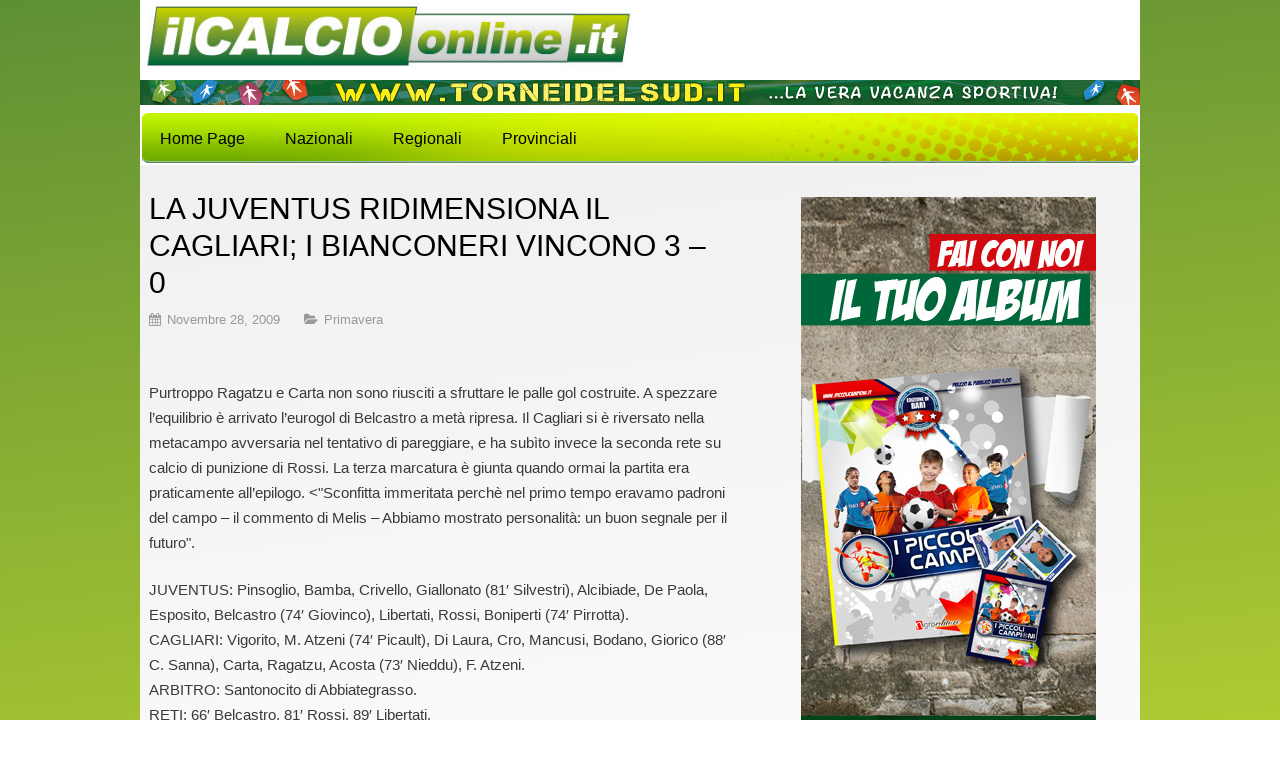

--- FILE ---
content_type: text/html; charset=UTF-8
request_url: https://www.ilcalcioonline.it/primavera/859/la-juventus-ridimensiona-il-cagliari-i-bianconeri-vincono-3-0/
body_size: 12560
content:
<!DOCTYPE html>
<!--[if IE 6]><html id="ie6" lang="it-IT">
<![endif]-->
<!--[if IE 7]><html id="ie7" lang="it-IT">
<![endif]-->
<!--[if IE 8]><html id="ie8" lang="it-IT">
<![endif]-->
<!--[if !(IE 6) | !(IE 7) | !(IE 8)  ]><!--><html lang="it-IT">
<!--<![endif]--><head><script data-no-optimize="1">var litespeed_docref=sessionStorage.getItem("litespeed_docref");litespeed_docref&&(Object.defineProperty(document,"referrer",{get:function(){return litespeed_docref}}),sessionStorage.removeItem("litespeed_docref"));</script> <meta charset="UTF-8" /><meta name="viewport" content="width=device-width, initial-scale=1.0"><meta http-equiv="X-UA-Compatible" content="IE=edge,chrome=1" /><link rel="profile" href="https://gmpg.org/xfn/11" /><link rel="pingback" href="https://www.ilcalcioonline.it/pressite/xmlrpc.php" />
<!--[if lt IE 9]> <script src="https://www.ilcalcioonline.it/pressite/wp-content/themes/ilcalcioonlineA/js/html5shiv.js" type="text/javascript"></script> <![endif]--><meta name='robots' content='index, follow, max-image-preview:large, max-snippet:-1, max-video-preview:-1' /><title>LA JUVENTUS RIDIMENSIONA IL CAGLIARI; I BIANCONERI VINCONO 3 - 0</title><meta name="description" content="TORINO - Sconfitta per 3-0 della Primavera rossoblu sul campo della Juventus. Punteggio pesante ed immeritato per la squadra di Melis, che ha giocato a viso aperto, sfiorando il gol in più di un&#039;occasione nel corso del primo tempo e per buona parte della ripresa." /><link rel="canonical" href="https://www.ilcalcioonline.it/primavera/859/la-juventus-ridimensiona-il-cagliari-i-bianconeri-vincono-3-0/" /><meta property="og:locale" content="it_IT" /><meta property="og:type" content="article" /><meta property="og:title" content="LA JUVENTUS RIDIMENSIONA IL CAGLIARI; I BIANCONERI VINCONO 3 - 0" /><meta property="og:description" content="TORINO - Sconfitta per 3-0 della Primavera rossoblu sul campo della Juventus. Punteggio pesante ed immeritato per la squadra di Melis, che ha giocato a viso aperto, sfiorando il gol in più di un&#039;occasione nel corso del primo tempo e per buona parte della ripresa." /><meta property="og:url" content="https://www.ilcalcioonline.it/primavera/859/la-juventus-ridimensiona-il-cagliari-i-bianconeri-vincono-3-0/" /><meta property="og:site_name" content="Il Calcio On Line" /><meta property="article:published_time" content="2009-11-28T18:58:05+00:00" /><meta name="author" content="admin" /><meta name="twitter:card" content="summary_large_image" /><meta name="twitter:label1" content="Scritto da" /><meta name="twitter:data1" content="admin" /><meta name="twitter:label2" content="Tempo di lettura stimato" /><meta name="twitter:data2" content="1 minuto" /> <script type="application/ld+json" class="yoast-schema-graph">{"@context":"https://schema.org","@graph":[{"@type":"Article","@id":"https://www.ilcalcioonline.it/primavera/859/la-juventus-ridimensiona-il-cagliari-i-bianconeri-vincono-3-0/#article","isPartOf":{"@id":"https://www.ilcalcioonline.it/primavera/859/la-juventus-ridimensiona-il-cagliari-i-bianconeri-vincono-3-0/"},"author":{"name":"admin","@id":"https://www.ilcalcioonline.it/#/schema/person/b159a9e30daea103f4a857fe5aab001a"},"headline":"LA JUVENTUS RIDIMENSIONA IL CAGLIARI; I BIANCONERI VINCONO 3 &#8211; 0","datePublished":"2009-11-28T18:58:05+00:00","mainEntityOfPage":{"@id":"https://www.ilcalcioonline.it/primavera/859/la-juventus-ridimensiona-il-cagliari-i-bianconeri-vincono-3-0/"},"wordCount":142,"commentCount":0,"articleSection":["Primavera"],"inLanguage":"it-IT"},{"@type":"WebPage","@id":"https://www.ilcalcioonline.it/primavera/859/la-juventus-ridimensiona-il-cagliari-i-bianconeri-vincono-3-0/","url":"https://www.ilcalcioonline.it/primavera/859/la-juventus-ridimensiona-il-cagliari-i-bianconeri-vincono-3-0/","name":"LA JUVENTUS RIDIMENSIONA IL CAGLIARI; I BIANCONERI VINCONO 3 - 0","isPartOf":{"@id":"https://www.ilcalcioonline.it/#website"},"datePublished":"2009-11-28T18:58:05+00:00","author":{"@id":"https://www.ilcalcioonline.it/#/schema/person/b159a9e30daea103f4a857fe5aab001a"},"description":"TORINO - Sconfitta per 3-0 della Primavera rossoblu sul campo della Juventus. Punteggio pesante ed immeritato per la squadra di Melis, che ha giocato a viso aperto, sfiorando il gol in più di un'occasione nel corso del primo tempo e per buona parte della ripresa.","breadcrumb":{"@id":"https://www.ilcalcioonline.it/primavera/859/la-juventus-ridimensiona-il-cagliari-i-bianconeri-vincono-3-0/#breadcrumb"},"inLanguage":"it-IT","potentialAction":[{"@type":"ReadAction","target":["https://www.ilcalcioonline.it/primavera/859/la-juventus-ridimensiona-il-cagliari-i-bianconeri-vincono-3-0/"]}]},{"@type":"BreadcrumbList","@id":"https://www.ilcalcioonline.it/primavera/859/la-juventus-ridimensiona-il-cagliari-i-bianconeri-vincono-3-0/#breadcrumb","itemListElement":[{"@type":"ListItem","position":1,"name":"Home","item":"https://www.ilcalcioonline.it/"},{"@type":"ListItem","position":2,"name":"LA JUVENTUS RIDIMENSIONA IL CAGLIARI; I BIANCONERI VINCONO 3 &#8211; 0"}]},{"@type":"WebSite","@id":"https://www.ilcalcioonline.it/#website","url":"https://www.ilcalcioonline.it/","name":"Il Calcio On Line","description":"Tutto sul calcio giovanile nazionale, regionale e provinciale","potentialAction":[{"@type":"SearchAction","target":{"@type":"EntryPoint","urlTemplate":"https://www.ilcalcioonline.it/?s={search_term_string}"},"query-input":{"@type":"PropertyValueSpecification","valueRequired":true,"valueName":"search_term_string"}}],"inLanguage":"it-IT"},{"@type":"Person","@id":"https://www.ilcalcioonline.it/#/schema/person/b159a9e30daea103f4a857fe5aab001a","name":"admin","image":{"@type":"ImageObject","inLanguage":"it-IT","@id":"https://www.ilcalcioonline.it/#/schema/person/image/","url":"https://www.ilcalcioonline.it/pressite/wp-content/litespeed/avatar/9774bfd9f770758416120e35e53145ec.jpg?ver=1768876086","contentUrl":"https://www.ilcalcioonline.it/pressite/wp-content/litespeed/avatar/9774bfd9f770758416120e35e53145ec.jpg?ver=1768876086","caption":"admin"},"sameAs":["https://ilcalcioonline.it/pressite"],"url":"https://www.ilcalcioonline.it/author/root_0yeuo263/"}]}</script> <link rel='dns-prefetch' href='//fonts.googleapis.com' /><link rel="alternate" type="application/rss+xml" title="Il Calcio On Line &raquo; Feed" href="https://www.ilcalcioonline.it/feed/" /><link rel="alternate" title="oEmbed (JSON)" type="application/json+oembed" href="https://www.ilcalcioonline.it/wp-json/oembed/1.0/embed?url=https%3A%2F%2Fwww.ilcalcioonline.it%2Fprimavera%2F859%2Fla-juventus-ridimensiona-il-cagliari-i-bianconeri-vincono-3-0%2F" /><link rel="alternate" title="oEmbed (XML)" type="text/xml+oembed" href="https://www.ilcalcioonline.it/wp-json/oembed/1.0/embed?url=https%3A%2F%2Fwww.ilcalcioonline.it%2Fprimavera%2F859%2Fla-juventus-ridimensiona-il-cagliari-i-bianconeri-vincono-3-0%2F&#038;format=xml" /><style id='wp-img-auto-sizes-contain-inline-css' type='text/css'>img:is([sizes=auto i],[sizes^="auto," i]){contain-intrinsic-size:3000px 1500px}
/*# sourceURL=wp-img-auto-sizes-contain-inline-css */</style><link data-optimized="2" rel="stylesheet" href="https://www.ilcalcioonline.it/pressite/wp-content/litespeed/css/6f7a84293632ed5a44daa2e188f63dab.css?ver=6e5c4" /><style id='wp-block-library-inline-css' type='text/css'>/*wp_block_styles_on_demand_placeholder:6970d8e77ad2f*/
/*# sourceURL=wp-block-library-inline-css */</style><style id='classic-theme-styles-inline-css' type='text/css'>/*! This file is auto-generated */
.wp-block-button__link{color:#fff;background-color:#32373c;border-radius:9999px;box-shadow:none;text-decoration:none;padding:calc(.667em + 2px) calc(1.333em + 2px);font-size:1.125em}.wp-block-file__button{background:#32373c;color:#fff;text-decoration:none}
/*# sourceURL=/wp-includes/css/classic-themes.min.css */</style> <script type="litespeed/javascript" data-src="https://www.ilcalcioonline.it/pressite/wp-includes/js/jquery/jquery.min.js" id="jquery-core-js"></script> <link rel="https://api.w.org/" href="https://www.ilcalcioonline.it/wp-json/" /><link rel="alternate" title="JSON" type="application/json" href="https://www.ilcalcioonline.it/wp-json/wp/v2/posts/859" /><link rel="EditURI" type="application/rsd+xml" title="RSD" href="https://www.ilcalcioonline.it/pressite/xmlrpc.php?rsd" /><meta name="generator" content="WordPress 6.9" /><link rel='shortlink' href='https://www.ilcalcioonline.it/?p=859' /><link rel="icon" href="https://www.ilcalcioonline.it/pressite/wp-content/uploads/2022/02/cropped-antistress-a-forma-di-mondo-personalizzato-32x32.png" sizes="32x32" /><link rel="icon" href="https://www.ilcalcioonline.it/pressite/wp-content/uploads/2022/02/cropped-antistress-a-forma-di-mondo-personalizzato-192x192.png" sizes="192x192" /><link rel="apple-touch-icon" href="https://www.ilcalcioonline.it/pressite/wp-content/uploads/2022/02/cropped-antistress-a-forma-di-mondo-personalizzato-180x180.png" /><meta name="msapplication-TileImage" content="https://www.ilcalcioonline.it/pressite/wp-content/uploads/2022/02/cropped-antistress-a-forma-di-mondo-personalizzato-270x270.png" />
 <script id="cookieyes" type="text/javascript" defer="defer" src="https://cdn-cookieyes.com/client_data/be69d22beccf2e207bc30d96/script.js"></script> </head><body data-rsssl=1 class="wp-singular post-template-default single single-post postid-859 single-format-standard wp-theme-ilcalcioonlineA"><div class="header-outer"><div class="header-inner"><div class="logo"><img data-lazyloaded="1" src="[data-uri]" width="527" height="78" data-src="https://www.ilcalcioonline.it/assets/giornale_online_2rc_r1_c2.jpg"></div><div class="alia"></div></div><div class="header-inner"><a href="http://www.torneidelsud.it/" target="_blank"><img data-lazyloaded="1" src="[data-uri]" width="1000" height="25" data-src="https://www.ilcalcioonline.it/assets/tornei-del-sud.gif"></a></div><div class="naviga-inner"><nav id="site-navigation" class="main-navigation" role="navigation"><div class="menu-principale-container"><ul id="menu-principale" class="menu"><li id="menu-item-23979" class="menu-item menu-item-type-custom menu-item-object-custom menu-item-home menu-item-23979"><a href="https://www.ilcalcioonline.it/">Home Page</a></li><li id="menu-item-24350" class="menu-item menu-item-type-custom menu-item-object-custom menu-item-has-children menu-item-24350"><a href="#">Nazionali</a><ul class="sub-menu"><li id="menu-item-25295" class="menu-item menu-item-type-taxonomy menu-item-object-category current-post-ancestor current-menu-parent current-post-parent menu-item-25295"><a href="https://www.ilcalcioonline.it/primavera/">Primavera</a></li><li id="menu-item-25297" class="menu-item menu-item-type-taxonomy menu-item-object-category menu-item-25297"><a href="https://www.ilcalcioonline.it/primavera-3-d-berretti/">Primavera 3 D. Berretti</a></li><li id="menu-item-25730" class="menu-item menu-item-type-taxonomy menu-item-object-category menu-item-25730"><a href="https://www.ilcalcioonline.it/under-15-a-b/">Under 15 A-B</a></li><li id="menu-item-25732" class="menu-item menu-item-type-taxonomy menu-item-object-category menu-item-25732"><a href="https://www.ilcalcioonline.it/under-16-a-b/">Under 16 A-B</a></li><li id="menu-item-25734" class="menu-item menu-item-type-taxonomy menu-item-object-category menu-item-25734"><a href="https://www.ilcalcioonline.it/under-17-a-b/">Under 17 A-B</a></li><li id="menu-item-25736" class="menu-item menu-item-type-taxonomy menu-item-object-category menu-item-25736"><a href="https://www.ilcalcioonline.it/under-18-a-b/">Under 18 A-B</a></li><li id="menu-item-26243" class="menu-item menu-item-type-taxonomy menu-item-object-category menu-item-26243"><a href="https://www.ilcalcioonline.it/under-15-serie-c/">Under 15 Serie C</a></li><li id="menu-item-26244" class="menu-item menu-item-type-taxonomy menu-item-object-category menu-item-26244"><a href="https://www.ilcalcioonline.it/under-16-serie-c/">Under 16 Serie C</a></li><li id="menu-item-26246" class="menu-item menu-item-type-taxonomy menu-item-object-category menu-item-26246"><a href="https://www.ilcalcioonline.it/under-17-serie-c/">Under 17 Serie C</a></li><li id="menu-item-26952" class="menu-item menu-item-type-taxonomy menu-item-object-category menu-item-26952"><a href="https://www.ilcalcioonline.it/juniores/">Juniores</a></li></ul></li><li id="menu-item-24615" class="menu-item menu-item-type-custom menu-item-object-custom menu-item-has-children menu-item-24615"><a href="#">Regionali</a><ul class="sub-menu"><li id="menu-item-29815" class="menu-item menu-item-type-custom menu-item-object-custom menu-item-has-children menu-item-29815"><a href="#">Basilicata</a><ul class="sub-menu"><li id="menu-item-29817" class="menu-item menu-item-type-taxonomy menu-item-object-category menu-item-29817"><a href="https://www.ilcalcioonline.it/under-15-regionale-basilicata/">Under 15 Regionale Basilicata</a></li><li id="menu-item-29818" class="menu-item menu-item-type-taxonomy menu-item-object-category menu-item-29818"><a href="https://www.ilcalcioonline.it/under-17-regionale-basilicata/">Under 17 Regionale Basilicata</a></li><li id="menu-item-29816" class="menu-item menu-item-type-taxonomy menu-item-object-category menu-item-29816"><a href="https://www.ilcalcioonline.it/juniores-basilicata/">Juniores Basilicata</a></li></ul></li><li id="menu-item-29819" class="menu-item menu-item-type-custom menu-item-object-custom menu-item-has-children menu-item-29819"><a href="#">Calabria</a><ul class="sub-menu"><li id="menu-item-29821" class="menu-item menu-item-type-taxonomy menu-item-object-category menu-item-29821"><a href="https://www.ilcalcioonline.it/under-15-regionale-calabria/">Under 15 Regionale Calabria</a></li><li id="menu-item-29820" class="menu-item menu-item-type-taxonomy menu-item-object-category menu-item-29820"><a href="https://www.ilcalcioonline.it/under-17-regionale-calabria/">Under 17 Regionale Calabria</a></li><li id="menu-item-29822" class="menu-item menu-item-type-taxonomy menu-item-object-category menu-item-29822"><a href="https://www.ilcalcioonline.it/juniores-calabria/">Juniores calabria</a></li></ul></li><li id="menu-item-29810" class="menu-item menu-item-type-custom menu-item-object-custom menu-item-has-children menu-item-29810"><a href="#">Campania</a><ul class="sub-menu"><li id="menu-item-29811" class="menu-item menu-item-type-taxonomy menu-item-object-category menu-item-29811"><a href="https://www.ilcalcioonline.it/under-14-regionale-campania/">Under 14 Regionale Campania</a></li><li id="menu-item-29812" class="menu-item menu-item-type-taxonomy menu-item-object-category menu-item-29812"><a href="https://www.ilcalcioonline.it/under-15-regionale-campania/">Under 15 Regionale Campania</a></li><li id="menu-item-29813" class="menu-item menu-item-type-taxonomy menu-item-object-category menu-item-29813"><a href="https://www.ilcalcioonline.it/under-16-regionale-campania/">Under 16 Regionale Campania</a></li><li id="menu-item-29814" class="menu-item menu-item-type-taxonomy menu-item-object-category menu-item-29814"><a href="https://www.ilcalcioonline.it/under-17-regionale-campania/">Under 17 Regionale Campania</a></li></ul></li><li id="menu-item-29823" class="menu-item menu-item-type-custom menu-item-object-custom menu-item-has-children menu-item-29823"><a href="#">Puglia</a><ul class="sub-menu"><li id="menu-item-29825" class="menu-item menu-item-type-taxonomy menu-item-object-category menu-item-29825"><a href="https://www.ilcalcioonline.it/under-15-regionale-puglia/">Under 15 Regionale Puglia</a></li><li id="menu-item-29826" class="menu-item menu-item-type-taxonomy menu-item-object-category menu-item-29826"><a href="https://www.ilcalcioonline.it/under-17-regionale-puglia/">Under 17 Regionale Puglia</a></li></ul></li><li id="menu-item-29824" class="menu-item menu-item-type-custom menu-item-object-custom menu-item-has-children menu-item-29824"><a href="#">Sicilia</a><ul class="sub-menu"><li id="menu-item-29827" class="menu-item menu-item-type-taxonomy menu-item-object-category menu-item-29827"><a href="https://www.ilcalcioonline.it/allievi-sicilia/">Allievi Sicilia</a></li><li id="menu-item-29828" class="menu-item menu-item-type-taxonomy menu-item-object-category menu-item-29828"><a href="https://www.ilcalcioonline.it/giovanissimi-sicilia/">Giovanissimi Sicilia</a></li><li id="menu-item-29829" class="menu-item menu-item-type-taxonomy menu-item-object-category menu-item-29829"><a href="https://www.ilcalcioonline.it/juniores-sicilia/">Juniores Sicilia</a></li></ul></li></ul></li><li id="menu-item-24890" class="menu-item menu-item-type-custom menu-item-object-custom menu-item-has-children menu-item-24890"><a href="#">Provinciali</a><ul class="sub-menu"><li id="menu-item-27772" class="menu-item menu-item-type-taxonomy menu-item-object-category menu-item-27772"><a href="https://www.ilcalcioonline.it/basilicata-provinciali/">Basilicata Provinciali</a></li><li id="menu-item-27774" class="menu-item menu-item-type-taxonomy menu-item-object-category menu-item-27774"><a href="https://www.ilcalcioonline.it/calabria-provinciali/">Calabria Provinciali</a></li><li id="menu-item-28874" class="menu-item menu-item-type-taxonomy menu-item-object-category menu-item-28874"><a href="https://www.ilcalcioonline.it/campania/">Campania</a></li><li id="menu-item-27777" class="menu-item menu-item-type-taxonomy menu-item-object-category menu-item-has-children menu-item-27777"><a href="https://www.ilcalcioonline.it/puglia-provinciali/">Puglia Provinciali</a><ul class="sub-menu"><li id="menu-item-29804" class="menu-item menu-item-type-taxonomy menu-item-object-category menu-item-29804"><a href="https://www.ilcalcioonline.it/bari/">Bari</a></li><li id="menu-item-29805" class="menu-item menu-item-type-taxonomy menu-item-object-category menu-item-29805"><a href="https://www.ilcalcioonline.it/brindisi/">Brindisi</a></li><li id="menu-item-29806" class="menu-item menu-item-type-taxonomy menu-item-object-category menu-item-29806"><a href="https://www.ilcalcioonline.it/foggia/">Foggia</a></li><li id="menu-item-29807" class="menu-item menu-item-type-taxonomy menu-item-object-category menu-item-29807"><a href="https://www.ilcalcioonline.it/lecce/">Lecce</a></li><li id="menu-item-29808" class="menu-item menu-item-type-taxonomy menu-item-object-category menu-item-29808"><a href="https://www.ilcalcioonline.it/maglie/">Maglie</a></li><li id="menu-item-29809" class="menu-item menu-item-type-taxonomy menu-item-object-category menu-item-29809"><a href="https://www.ilcalcioonline.it/taranto/">Taranto</a></li></ul></li><li id="menu-item-27779" class="menu-item menu-item-type-taxonomy menu-item-object-category menu-item-27779"><a href="https://www.ilcalcioonline.it/sicilia-provinciali/">Sicilia provinciali</a></li></ul></li></ul></div></nav></div></div><div class="content-outer"><div id="wrap"><div id="main"><section id="content"><article id="post-859" class="post-859 post type-post status-publish format-standard hentry category-primavera"><h1 class="post-title">LA JUVENTUS RIDIMENSIONA IL CAGLIARI; I BIANCONERI VINCONO 3 &#8211; 0</h1><div class="entrymeta"><p><i class="fa fa-calendar"></i> <span>Novembre 28, 2009</span> <i class="fa fa-folder-open"></i> <span><a href="https://www.ilcalcioonline.it/primavera/" rel="category tag">Primavera</a></span></p></div><div class="occhiello"></div><p></span><br />
Purtroppo Ragatzu e Carta non sono riusciti a sfruttare le palle gol costruite. A spezzare l&#8217;equilibrio è arrivato l&#8217;eurogol di Belcastro a metà ripresa. Il Cagliari si è riversato nella metacampo avversaria nel tentativo di pareggiare, e ha subìto invece la seconda rete su calcio di punizione di Rossi. La terza marcatura è giunta quando ormai la partita era praticamente all&#8217;epilogo. &lt;&quot;Sconfitta immeritata perchè nel primo tempo eravamo padroni del campo &#8211; il commento di Melis &#8211; Abbiamo mostrato personalità: un buon segnale per il futuro&quot;.</p><p></p><p>JUVENTUS: Pinsoglio, Bamba, Crivello, Giallonato (81&#8242; Silvestri), Alcibiade, De Paola, Esposito, Belcastro (74&#8242; Giovinco), Libertati, Rossi, Boniperti (74&#8242; Pirrotta).<br />
CAGLIARI: Vigorito, M. Atzeni (74&#8242; Picault), Di Laura, Cro, Mancusi, Bodano, Giorico (88&#8242; C. Sanna), Carta, Ragatzu, Acosta (73&#8242; Nieddu), F. Atzeni.<br />
ARBITRO: Santonocito di Abbiategrasso.<br />
RETI: 66&#8242; Belcastro, 81&#8242; Rossi, 89&#8242; Libertati.</p><div class="p-tags"></div><nav class="post-navigation"><div class="nav-previous">&laquo; <a href="https://www.ilcalcioonline.it/primavera/858/bertolacci-e-zambrella-consegnano-il-derby-alla-roma/" rel="prev">BERTOLACCI E ZAMBRELLA CONSEGNANO IL DERBY ALLA ROMA</a></div><div class="nav-next"><a href="https://www.ilcalcioonline.it/primavera/860/il-parma-impatta-con-il-torino-a-lapadula-risponde-comi/" rel="next">IL PARMA IMPATTA CON IL TORINO; A LAPADULA RISPONDE COMI</a> &raquo;</div><div class="clear"></div></nav></article></section><section id="sidebar"><aside id="media_image-3" class="widget widget_media_image"><img data-lazyloaded="1" src="[data-uri]" class="image " data-src="https://www.ilcalcioonline.it/pressite/wp-content/uploads/2022/02/banneralbum01.jpg" alt="" width="295" height="589" decoding="async" loading="lazy" /></aside><aside id="media_image-4" class="widget widget_media_image"><img data-lazyloaded="1" src="[data-uri]" class="image " data-src="https://www.ilcalcioonline.it/pressite/wp-content/uploads/2022/02/npl-new.jpg" alt="" width="295" height="200" decoding="async" loading="lazy" /></aside></section></div><div class="clear"></div></div></div><footer><p>&copy; 2026 Il Calcio On Line.</p></footer> <script type="speculationrules">{"prefetch":[{"source":"document","where":{"and":[{"href_matches":"/*"},{"not":{"href_matches":["/pressite/wp-*.php","/pressite/wp-admin/*","/pressite/wp-content/uploads/*","/pressite/wp-content/*","/pressite/wp-content/plugins/*","/pressite/wp-content/themes/ilcalcioonlineA/*","/*\\?(.+)"]}},{"not":{"selector_matches":"a[rel~=\"nofollow\"]"}},{"not":{"selector_matches":".no-prefetch, .no-prefetch a"}}]},"eagerness":"conservative"}]}</script> <button type="button"  aria-controls="rmp-container-29831" aria-label="Menu Trigger" id="rmp_menu_trigger-29831"  class="rmp_menu_trigger rmp-menu-trigger-boring">
<span class="rmp-trigger-box">
<span class="responsive-menu-pro-inner"></span>
</span>
</button><div id="rmp-container-29831" class="rmp-container rmp-container rmp-slide-left"><div id="rmp-menu-wrap-29831" class="rmp-menu-wrap"><ul id="rmp-menu-29831" class="rmp-menu" role="menubar" aria-label="principale"><li id="rmp-menu-item-23979" class=" menu-item menu-item-type-custom menu-item-object-custom menu-item-home rmp-menu-item rmp-menu-top-level-item" role="none"><a  href="https://www.ilcalcioonline.it/"  class="rmp-menu-item-link"  role="menuitem"  >Home Page</a></li><li id="rmp-menu-item-24350" class=" menu-item menu-item-type-custom menu-item-object-custom menu-item-has-children rmp-menu-item rmp-menu-item-has-children rmp-menu-top-level-item" role="none"><a  href="#"  class="rmp-menu-item-link"  role="menuitem"  >Nazionali<div class="rmp-menu-subarrow"><span class="rmp-font-icon dashicons dashicons-arrow-down-alt "></span></div></a><ul aria-label="Nazionali"
role="menu" data-depth="2"
class="rmp-submenu rmp-submenu-depth-1"><li id="rmp-menu-item-25295" class=" menu-item menu-item-type-taxonomy menu-item-object-category current-post-ancestor current-menu-parent current-post-parent rmp-menu-item rmp-menu-item-current-parent rmp-menu-sub-level-item" role="none"><a  href="https://www.ilcalcioonline.it/primavera/"  class="rmp-menu-item-link"  role="menuitem"  >Primavera</a></li><li id="rmp-menu-item-25297" class=" menu-item menu-item-type-taxonomy menu-item-object-category rmp-menu-item rmp-menu-sub-level-item" role="none"><a  href="https://www.ilcalcioonline.it/primavera-3-d-berretti/"  class="rmp-menu-item-link"  role="menuitem"  >Primavera 3 D. Berretti</a></li><li id="rmp-menu-item-25730" class=" menu-item menu-item-type-taxonomy menu-item-object-category rmp-menu-item rmp-menu-sub-level-item" role="none"><a  href="https://www.ilcalcioonline.it/under-15-a-b/"  class="rmp-menu-item-link"  role="menuitem"  >Under 15 A-B</a></li><li id="rmp-menu-item-25732" class=" menu-item menu-item-type-taxonomy menu-item-object-category rmp-menu-item rmp-menu-sub-level-item" role="none"><a  href="https://www.ilcalcioonline.it/under-16-a-b/"  class="rmp-menu-item-link"  role="menuitem"  >Under 16 A-B</a></li><li id="rmp-menu-item-25734" class=" menu-item menu-item-type-taxonomy menu-item-object-category rmp-menu-item rmp-menu-sub-level-item" role="none"><a  href="https://www.ilcalcioonline.it/under-17-a-b/"  class="rmp-menu-item-link"  role="menuitem"  >Under 17 A-B</a></li><li id="rmp-menu-item-25736" class=" menu-item menu-item-type-taxonomy menu-item-object-category rmp-menu-item rmp-menu-sub-level-item" role="none"><a  href="https://www.ilcalcioonline.it/under-18-a-b/"  class="rmp-menu-item-link"  role="menuitem"  >Under 18 A-B</a></li><li id="rmp-menu-item-26243" class=" menu-item menu-item-type-taxonomy menu-item-object-category rmp-menu-item rmp-menu-sub-level-item" role="none"><a  href="https://www.ilcalcioonline.it/under-15-serie-c/"  class="rmp-menu-item-link"  role="menuitem"  >Under 15 Serie C</a></li><li id="rmp-menu-item-26244" class=" menu-item menu-item-type-taxonomy menu-item-object-category rmp-menu-item rmp-menu-sub-level-item" role="none"><a  href="https://www.ilcalcioonline.it/under-16-serie-c/"  class="rmp-menu-item-link"  role="menuitem"  >Under 16 Serie C</a></li><li id="rmp-menu-item-26246" class=" menu-item menu-item-type-taxonomy menu-item-object-category rmp-menu-item rmp-menu-sub-level-item" role="none"><a  href="https://www.ilcalcioonline.it/under-17-serie-c/"  class="rmp-menu-item-link"  role="menuitem"  >Under 17 Serie C</a></li><li id="rmp-menu-item-26952" class=" menu-item menu-item-type-taxonomy menu-item-object-category rmp-menu-item rmp-menu-sub-level-item" role="none"><a  href="https://www.ilcalcioonline.it/juniores/"  class="rmp-menu-item-link"  role="menuitem"  >Juniores</a></li></ul></li><li id="rmp-menu-item-24615" class=" menu-item menu-item-type-custom menu-item-object-custom menu-item-has-children rmp-menu-item rmp-menu-item-has-children rmp-menu-top-level-item" role="none"><a  href="#"  class="rmp-menu-item-link"  role="menuitem"  >Regionali<div class="rmp-menu-subarrow"><span class="rmp-font-icon dashicons dashicons-arrow-down-alt "></span></div></a><ul aria-label="Regionali"
role="menu" data-depth="2"
class="rmp-submenu rmp-submenu-depth-1"><li id="rmp-menu-item-29815" class=" menu-item menu-item-type-custom menu-item-object-custom menu-item-has-children rmp-menu-item rmp-menu-item-has-children rmp-menu-sub-level-item" role="none"><a  href="#"  class="rmp-menu-item-link"  role="menuitem"  >Basilicata<div class="rmp-menu-subarrow"><span class="rmp-font-icon dashicons dashicons-arrow-down-alt "></span></div></a><ul aria-label="Basilicata"
role="menu" data-depth="3"
class="rmp-submenu rmp-submenu-depth-2"><li id="rmp-menu-item-29817" class=" menu-item menu-item-type-taxonomy menu-item-object-category rmp-menu-item rmp-menu-sub-level-item" role="none"><a  href="https://www.ilcalcioonline.it/under-15-regionale-basilicata/"  class="rmp-menu-item-link"  role="menuitem"  >Under 15 Regionale Basilicata</a></li><li id="rmp-menu-item-29818" class=" menu-item menu-item-type-taxonomy menu-item-object-category rmp-menu-item rmp-menu-sub-level-item" role="none"><a  href="https://www.ilcalcioonline.it/under-17-regionale-basilicata/"  class="rmp-menu-item-link"  role="menuitem"  >Under 17 Regionale Basilicata</a></li><li id="rmp-menu-item-29816" class=" menu-item menu-item-type-taxonomy menu-item-object-category rmp-menu-item rmp-menu-sub-level-item" role="none"><a  href="https://www.ilcalcioonline.it/juniores-basilicata/"  class="rmp-menu-item-link"  role="menuitem"  >Juniores Basilicata</a></li></ul></li><li id="rmp-menu-item-29819" class=" menu-item menu-item-type-custom menu-item-object-custom menu-item-has-children rmp-menu-item rmp-menu-item-has-children rmp-menu-sub-level-item" role="none"><a  href="#"  class="rmp-menu-item-link"  role="menuitem"  >Calabria<div class="rmp-menu-subarrow"><span class="rmp-font-icon dashicons dashicons-arrow-down-alt "></span></div></a><ul aria-label="Calabria"
role="menu" data-depth="3"
class="rmp-submenu rmp-submenu-depth-2"><li id="rmp-menu-item-29821" class=" menu-item menu-item-type-taxonomy menu-item-object-category rmp-menu-item rmp-menu-sub-level-item" role="none"><a  href="https://www.ilcalcioonline.it/under-15-regionale-calabria/"  class="rmp-menu-item-link"  role="menuitem"  >Under 15 Regionale Calabria</a></li><li id="rmp-menu-item-29820" class=" menu-item menu-item-type-taxonomy menu-item-object-category rmp-menu-item rmp-menu-sub-level-item" role="none"><a  href="https://www.ilcalcioonline.it/under-17-regionale-calabria/"  class="rmp-menu-item-link"  role="menuitem"  >Under 17 Regionale Calabria</a></li><li id="rmp-menu-item-29822" class=" menu-item menu-item-type-taxonomy menu-item-object-category rmp-menu-item rmp-menu-sub-level-item" role="none"><a  href="https://www.ilcalcioonline.it/juniores-calabria/"  class="rmp-menu-item-link"  role="menuitem"  >Juniores calabria</a></li></ul></li><li id="rmp-menu-item-29810" class=" menu-item menu-item-type-custom menu-item-object-custom menu-item-has-children rmp-menu-item rmp-menu-item-has-children rmp-menu-sub-level-item" role="none"><a  href="#"  class="rmp-menu-item-link"  role="menuitem"  >Campania<div class="rmp-menu-subarrow"><span class="rmp-font-icon dashicons dashicons-arrow-down-alt "></span></div></a><ul aria-label="Campania"
role="menu" data-depth="3"
class="rmp-submenu rmp-submenu-depth-2"><li id="rmp-menu-item-29811" class=" menu-item menu-item-type-taxonomy menu-item-object-category rmp-menu-item rmp-menu-sub-level-item" role="none"><a  href="https://www.ilcalcioonline.it/under-14-regionale-campania/"  class="rmp-menu-item-link"  role="menuitem"  >Under 14 Regionale Campania</a></li><li id="rmp-menu-item-29812" class=" menu-item menu-item-type-taxonomy menu-item-object-category rmp-menu-item rmp-menu-sub-level-item" role="none"><a  href="https://www.ilcalcioonline.it/under-15-regionale-campania/"  class="rmp-menu-item-link"  role="menuitem"  >Under 15 Regionale Campania</a></li><li id="rmp-menu-item-29813" class=" menu-item menu-item-type-taxonomy menu-item-object-category rmp-menu-item rmp-menu-sub-level-item" role="none"><a  href="https://www.ilcalcioonline.it/under-16-regionale-campania/"  class="rmp-menu-item-link"  role="menuitem"  >Under 16 Regionale Campania</a></li><li id="rmp-menu-item-29814" class=" menu-item menu-item-type-taxonomy menu-item-object-category rmp-menu-item rmp-menu-sub-level-item" role="none"><a  href="https://www.ilcalcioonline.it/under-17-regionale-campania/"  class="rmp-menu-item-link"  role="menuitem"  >Under 17 Regionale Campania</a></li></ul></li><li id="rmp-menu-item-29823" class=" menu-item menu-item-type-custom menu-item-object-custom menu-item-has-children rmp-menu-item rmp-menu-item-has-children rmp-menu-sub-level-item" role="none"><a  href="#"  class="rmp-menu-item-link"  role="menuitem"  >Puglia<div class="rmp-menu-subarrow"><span class="rmp-font-icon dashicons dashicons-arrow-down-alt "></span></div></a><ul aria-label="Puglia"
role="menu" data-depth="3"
class="rmp-submenu rmp-submenu-depth-2"><li id="rmp-menu-item-29825" class=" menu-item menu-item-type-taxonomy menu-item-object-category rmp-menu-item rmp-menu-sub-level-item" role="none"><a  href="https://www.ilcalcioonline.it/under-15-regionale-puglia/"  class="rmp-menu-item-link"  role="menuitem"  >Under 15 Regionale Puglia</a></li><li id="rmp-menu-item-29826" class=" menu-item menu-item-type-taxonomy menu-item-object-category rmp-menu-item rmp-menu-sub-level-item" role="none"><a  href="https://www.ilcalcioonline.it/under-17-regionale-puglia/"  class="rmp-menu-item-link"  role="menuitem"  >Under 17 Regionale Puglia</a></li></ul></li><li id="rmp-menu-item-29824" class=" menu-item menu-item-type-custom menu-item-object-custom menu-item-has-children rmp-menu-item rmp-menu-item-has-children rmp-menu-sub-level-item" role="none"><a  href="#"  class="rmp-menu-item-link"  role="menuitem"  >Sicilia<div class="rmp-menu-subarrow"><span class="rmp-font-icon dashicons dashicons-arrow-down-alt "></span></div></a><ul aria-label="Sicilia"
role="menu" data-depth="3"
class="rmp-submenu rmp-submenu-depth-2"><li id="rmp-menu-item-29827" class=" menu-item menu-item-type-taxonomy menu-item-object-category rmp-menu-item rmp-menu-sub-level-item" role="none"><a  href="https://www.ilcalcioonline.it/allievi-sicilia/"  class="rmp-menu-item-link"  role="menuitem"  >Allievi Sicilia</a></li><li id="rmp-menu-item-29828" class=" menu-item menu-item-type-taxonomy menu-item-object-category rmp-menu-item rmp-menu-sub-level-item" role="none"><a  href="https://www.ilcalcioonline.it/giovanissimi-sicilia/"  class="rmp-menu-item-link"  role="menuitem"  >Giovanissimi Sicilia</a></li><li id="rmp-menu-item-29829" class=" menu-item menu-item-type-taxonomy menu-item-object-category rmp-menu-item rmp-menu-sub-level-item" role="none"><a  href="https://www.ilcalcioonline.it/juniores-sicilia/"  class="rmp-menu-item-link"  role="menuitem"  >Juniores Sicilia</a></li></ul></li></ul></li><li id="rmp-menu-item-24890" class=" menu-item menu-item-type-custom menu-item-object-custom menu-item-has-children rmp-menu-item rmp-menu-item-has-children rmp-menu-top-level-item" role="none"><a  href="#"  class="rmp-menu-item-link"  role="menuitem"  >Provinciali<div class="rmp-menu-subarrow"><span class="rmp-font-icon dashicons dashicons-arrow-down-alt "></span></div></a><ul aria-label="Provinciali"
role="menu" data-depth="2"
class="rmp-submenu rmp-submenu-depth-1"><li id="rmp-menu-item-27772" class=" menu-item menu-item-type-taxonomy menu-item-object-category rmp-menu-item rmp-menu-sub-level-item" role="none"><a  href="https://www.ilcalcioonline.it/basilicata-provinciali/"  class="rmp-menu-item-link"  role="menuitem"  >Basilicata Provinciali</a></li><li id="rmp-menu-item-27774" class=" menu-item menu-item-type-taxonomy menu-item-object-category rmp-menu-item rmp-menu-sub-level-item" role="none"><a  href="https://www.ilcalcioonline.it/calabria-provinciali/"  class="rmp-menu-item-link"  role="menuitem"  >Calabria Provinciali</a></li><li id="rmp-menu-item-28874" class=" menu-item menu-item-type-taxonomy menu-item-object-category rmp-menu-item rmp-menu-sub-level-item" role="none"><a  href="https://www.ilcalcioonline.it/campania/"  class="rmp-menu-item-link"  role="menuitem"  >Campania</a></li><li id="rmp-menu-item-27777" class=" menu-item menu-item-type-taxonomy menu-item-object-category menu-item-has-children rmp-menu-item rmp-menu-item-has-children rmp-menu-sub-level-item" role="none"><a  href="https://www.ilcalcioonline.it/puglia-provinciali/"  class="rmp-menu-item-link"  role="menuitem"  >Puglia Provinciali<div class="rmp-menu-subarrow"><span class="rmp-font-icon dashicons dashicons-arrow-down-alt "></span></div></a><ul aria-label="Puglia Provinciali"
role="menu" data-depth="3"
class="rmp-submenu rmp-submenu-depth-2"><li id="rmp-menu-item-29804" class=" menu-item menu-item-type-taxonomy menu-item-object-category rmp-menu-item rmp-menu-sub-level-item" role="none"><a  href="https://www.ilcalcioonline.it/bari/"  class="rmp-menu-item-link"  role="menuitem"  >Bari</a></li><li id="rmp-menu-item-29805" class=" menu-item menu-item-type-taxonomy menu-item-object-category rmp-menu-item rmp-menu-sub-level-item" role="none"><a  href="https://www.ilcalcioonline.it/brindisi/"  class="rmp-menu-item-link"  role="menuitem"  >Brindisi</a></li><li id="rmp-menu-item-29806" class=" menu-item menu-item-type-taxonomy menu-item-object-category rmp-menu-item rmp-menu-sub-level-item" role="none"><a  href="https://www.ilcalcioonline.it/foggia/"  class="rmp-menu-item-link"  role="menuitem"  >Foggia</a></li><li id="rmp-menu-item-29807" class=" menu-item menu-item-type-taxonomy menu-item-object-category rmp-menu-item rmp-menu-sub-level-item" role="none"><a  href="https://www.ilcalcioonline.it/lecce/"  class="rmp-menu-item-link"  role="menuitem"  >Lecce</a></li><li id="rmp-menu-item-29808" class=" menu-item menu-item-type-taxonomy menu-item-object-category rmp-menu-item rmp-menu-sub-level-item" role="none"><a  href="https://www.ilcalcioonline.it/maglie/"  class="rmp-menu-item-link"  role="menuitem"  >Maglie</a></li><li id="rmp-menu-item-29809" class=" menu-item menu-item-type-taxonomy menu-item-object-category rmp-menu-item rmp-menu-sub-level-item" role="none"><a  href="https://www.ilcalcioonline.it/taranto/"  class="rmp-menu-item-link"  role="menuitem"  >Taranto</a></li></ul></li><li id="rmp-menu-item-27779" class=" menu-item menu-item-type-taxonomy menu-item-object-category rmp-menu-item rmp-menu-sub-level-item" role="none"><a  href="https://www.ilcalcioonline.it/sicilia-provinciali/"  class="rmp-menu-item-link"  role="menuitem"  >Sicilia provinciali</a></li></ul></li></ul></div></div> <script id="rmp_menu_scripts-js-extra" type="litespeed/javascript">var rmp_menu={"ajaxURL":"https://www.ilcalcioonline.it/pressite/wp-admin/admin-ajax.php","wp_nonce":"95fb5c8c8d","menu":[{"menu_theme":"Default","theme_type":"default","theme_location_menu":"0","submenu_submenu_arrow_width":"40","submenu_submenu_arrow_width_unit":"px","submenu_submenu_arrow_height":"39","submenu_submenu_arrow_height_unit":"px","submenu_arrow_position":"right","submenu_sub_arrow_background_colour":"","submenu_sub_arrow_background_hover_colour":"","submenu_sub_arrow_background_colour_active":"","submenu_sub_arrow_background_hover_colour_active":"","submenu_sub_arrow_border_width":"","submenu_sub_arrow_border_width_unit":"px","submenu_sub_arrow_border_colour":"#1d4354","submenu_sub_arrow_border_hover_colour":"#3f3f3f","submenu_sub_arrow_border_colour_active":"#1d4354","submenu_sub_arrow_border_hover_colour_active":"#3f3f3f","submenu_sub_arrow_shape_colour":"#fff","submenu_sub_arrow_shape_hover_colour":"#fff","submenu_sub_arrow_shape_colour_active":"#fff","submenu_sub_arrow_shape_hover_colour_active":"#fff","use_header_bar":"off","header_bar_items_order":{"logo":"off","title":"on","additional content":"off","menu":"on","search":"off"},"header_bar_title":"Responsive Menu","header_bar_html_content":"","header_bar_logo":"","header_bar_logo_link":"","header_bar_logo_width":"","header_bar_logo_width_unit":"%","header_bar_logo_height":"","header_bar_logo_height_unit":"px","header_bar_height":"80","header_bar_height_unit":"px","header_bar_padding":{"top":"0px","right":"5%","bottom":"0px","left":"5%"},"header_bar_font":"","header_bar_font_size":"14","header_bar_font_size_unit":"px","header_bar_text_color":"#ffffff","header_bar_background_color":"#1d4354","header_bar_breakpoint":"8000","header_bar_position_type":"fixed","header_bar_adjust_page":"on","header_bar_scroll_enable":"off","header_bar_scroll_background_color":"#36bdf6","mobile_breakpoint":"600","tablet_breakpoint":"768","transition_speed":"0.5","sub_menu_speed":"0.2","show_menu_on_page_load":"off","menu_disable_scrolling":"off","menu_overlay":"off","menu_overlay_colour":"rgba(0,0,0,0.7)","desktop_menu_width":"","desktop_menu_width_unit":"%","desktop_menu_positioning":"absolute","desktop_menu_side":"left","desktop_menu_to_hide":"","use_current_theme_location":"off","mega_menu":{"225":"off","227":"off","229":"off","228":"off","226":"off"},"desktop_submenu_open_animation":"none","desktop_submenu_open_animation_speed":"100ms","desktop_submenu_open_on_click":"off","desktop_menu_hide_and_show":"off","menu_name":"principale","menu_to_use":"principale","different_menu_for_mobile":"off","menu_to_use_in_mobile":"main-menu","use_mobile_menu":"on","use_tablet_menu":"on","use_desktop_menu":"off","menu_display_on":"all-pages","menu_to_hide":"","submenu_descriptions_on":"off","custom_walker":"","menu_background_colour":"","menu_depth":"5","smooth_scroll_on":"off","smooth_scroll_speed":"500","menu_font_icons":{"id":["225"],"icon":[""]},"menu_links_height":"40","menu_links_height_unit":"px","menu_links_line_height":"40","menu_links_line_height_unit":"px","menu_depth_0":"5","menu_depth_0_unit":"%","menu_font_size":"15","menu_font_size_unit":"px","menu_font":"","menu_font_weight":"normal","menu_text_alignment":"left","menu_text_letter_spacing":"","menu_word_wrap":"off","menu_link_colour":"#fff","menu_link_hover_colour":"#fff","menu_current_link_colour":"#fff","menu_current_link_hover_colour":"#fff","menu_item_background_colour":"","menu_item_background_hover_colour":"","menu_current_item_background_colour":"#6fda44","menu_current_item_background_hover_colour":"","menu_border_width":"","menu_border_width_unit":"px","menu_item_border_colour":"#1d4354","menu_item_border_colour_hover":"#1d4354","menu_current_item_border_colour":"#1d4354","menu_current_item_border_hover_colour":"#3f3f3f","submenu_links_height":"40","submenu_links_height_unit":"px","submenu_links_line_height":"40","submenu_links_line_height_unit":"px","menu_depth_side":"left","menu_depth_1":"10","menu_depth_1_unit":"%","menu_depth_2":"15","menu_depth_2_unit":"%","menu_depth_3":"20","menu_depth_3_unit":"%","menu_depth_4":"25","menu_depth_4_unit":"%","submenu_item_background_colour":"","submenu_item_background_hover_colour":"","submenu_current_item_background_colour":"","submenu_current_item_background_hover_colour":"","submenu_border_width":"","submenu_border_width_unit":"px","submenu_item_border_colour":"#1d4354","submenu_item_border_colour_hover":"#1d4354","submenu_current_item_border_colour":"#1d4354","submenu_current_item_border_hover_colour":"#3f3f3f","submenu_font_size":"13","submenu_font_size_unit":"px","submenu_font":"","submenu_font_weight":"normal","submenu_text_letter_spacing":"","submenu_text_alignment":"left","submenu_link_colour":"#fff","submenu_link_hover_colour":"#fff","submenu_current_link_colour":"#fff","submenu_current_link_hover_colour":"#fff","inactive_arrow_shape":"\u25bc","active_arrow_shape":"\u25b2","inactive_arrow_font_icon":"\u003Cspan class=\"rmp-font-icon dashicons dashicons-arrow-down-alt \"\u003E\u003C/span\u003E","active_arrow_font_icon":"","inactive_arrow_image":"","active_arrow_image":"","submenu_arrow_width":"40","submenu_arrow_width_unit":"px","submenu_arrow_height":"39","submenu_arrow_height_unit":"px","arrow_position":"left","menu_sub_arrow_shape_colour":"#fff","menu_sub_arrow_shape_hover_colour":"#fff","menu_sub_arrow_shape_colour_active":"#fff","menu_sub_arrow_shape_hover_colour_active":"#fff","menu_sub_arrow_border_width":"","menu_sub_arrow_border_width_unit":"px","menu_sub_arrow_border_colour":"#1d4354","menu_sub_arrow_border_hover_colour":"#3f3f3f","menu_sub_arrow_border_colour_active":"#1d4354","menu_sub_arrow_border_hover_colour_active":"#3f3f3f","menu_sub_arrow_background_colour":"","menu_sub_arrow_background_hover_colour":"","menu_sub_arrow_background_colour_active":"rgba(33,33,33,0.01)","menu_sub_arrow_background_hover_colour_active":"","fade_submenus":"off","fade_submenus_side":"left","fade_submenus_delay":"100","fade_submenus_speed":"500","use_slide_effect":"off","slide_effect_back_to_text":"Back","accordion_animation":"on","auto_expand_all_submenus":"off","auto_expand_current_submenus":"off","menu_item_click_to_trigger_submenu":"on","button_width":"55","button_width_unit":"px","button_height":"55","button_height_unit":"px","button_background_colour":"rgba(29,67,84,0)","button_background_colour_hover":"#1d4354","button_background_colour_active":"#6fda44","toggle_button_border_radius":"5","button_transparent_background":"off","button_left_or_right":"right","button_position_type":"absolute","button_distance_from_side":"5","button_distance_from_side_unit":"%","button_top":"-9","button_top_unit":"px","button_push_with_animation":"off","button_click_animation":"boring","button_line_margin":"5","button_line_margin_unit":"px","button_line_width":"25","button_line_width_unit":"px","button_line_height":"3","button_line_height_unit":"px","button_line_colour":"#0a0a0a","button_line_colour_hover":"#aaaaaa","button_line_colour_active":"#fff","button_font_icon":"","button_font_icon_when_clicked":"","button_image":"","button_image_when_clicked":"","button_title":"","button_title_open":"","button_title_position":"left","menu_container_columns":"","button_font":"","button_font_size":"14","button_font_size_unit":"px","button_title_line_height":"13","button_title_line_height_unit":"px","button_text_colour":"#fff","button_trigger_type_click":"on","button_trigger_type_hover":"off","button_click_trigger":"","items_order":{"title":"","additional content":"","menu":"on","search":""},"menu_title":"Responsive Menu","menu_title_link":"","menu_title_link_location":"_self","menu_title_image":"","menu_title_font_icon":"","menu_title_section_padding":{"top":"10%","right":"5%","bottom":"0%","left":"5%"},"menu_title_background_colour":"","menu_title_background_hover_colour":"","menu_title_font_size":"25","menu_title_font_size_unit":"px","menu_title_alignment":"center","menu_title_font_weight":"400","menu_title_font_family":"","menu_title_colour":"#ffffff","menu_title_hover_colour":"#fff","menu_title_image_width":"","menu_title_image_width_unit":"%","menu_title_image_height":"","menu_title_image_height_unit":"px","menu_additional_content":"Add more content here...","menu_additional_section_padding":{"top":"0%","right":"5%","bottom":"10%","left":"5%"},"menu_additional_content_font_size":"16","menu_additional_content_font_size_unit":"px","menu_additional_content_alignment":"center","menu_additional_content_colour":"#6fda44","menu_search_box_text":"Search","menu_search_box_code":"","menu_search_section_padding":{"top":"5%","right":"5%","bottom":"5%","left":"5%"},"menu_search_box_height":"45","menu_search_box_height_unit":"px","menu_search_box_border_radius":"30","menu_search_box_text_colour":"#1d4354","menu_search_box_background_colour":"#ffffff","menu_search_box_placeholder_colour":"#1d4354","menu_search_box_border_colour":"","menu_section_padding":{"top":"0px","right":"0px","bottom":"0px","left":"0px"},"menu_width":"75","menu_width_unit":"%","menu_maximum_width":"350","menu_maximum_width_unit":"px","menu_minimum_width":"320","menu_minimum_width_unit":"px","menu_auto_height":"off","menu_container_padding":{"top":"0px","right":"0px","bottom":"0px","left":"0px"},"menu_container_background_colour":"#8dd341","menu_background_image":"","animation_type":"slide","menu_appear_from":"left","animation_speed":"0.5","page_wrapper":"body","menu_close_on_body_click":"off","menu_close_on_scroll":"off","menu_close_on_link_click":"off","enable_touch_gestures":"off","hamburger_position_selector":"","menu_id":29831,"active_toggle_contents":"\u25b2","inactive_toggle_contents":"\u003Cspan class=\"rmp-font-icon dashicons dashicons-arrow-down-alt \"\u003E\u003C/span\u003E"}]}</script> <script data-no-optimize="1">window.lazyLoadOptions=Object.assign({},{threshold:300},window.lazyLoadOptions||{});!function(t,e){"object"==typeof exports&&"undefined"!=typeof module?module.exports=e():"function"==typeof define&&define.amd?define(e):(t="undefined"!=typeof globalThis?globalThis:t||self).LazyLoad=e()}(this,function(){"use strict";function e(){return(e=Object.assign||function(t){for(var e=1;e<arguments.length;e++){var n,a=arguments[e];for(n in a)Object.prototype.hasOwnProperty.call(a,n)&&(t[n]=a[n])}return t}).apply(this,arguments)}function o(t){return e({},at,t)}function l(t,e){return t.getAttribute(gt+e)}function c(t){return l(t,vt)}function s(t,e){return function(t,e,n){e=gt+e;null!==n?t.setAttribute(e,n):t.removeAttribute(e)}(t,vt,e)}function i(t){return s(t,null),0}function r(t){return null===c(t)}function u(t){return c(t)===_t}function d(t,e,n,a){t&&(void 0===a?void 0===n?t(e):t(e,n):t(e,n,a))}function f(t,e){et?t.classList.add(e):t.className+=(t.className?" ":"")+e}function _(t,e){et?t.classList.remove(e):t.className=t.className.replace(new RegExp("(^|\\s+)"+e+"(\\s+|$)")," ").replace(/^\s+/,"").replace(/\s+$/,"")}function g(t){return t.llTempImage}function v(t,e){!e||(e=e._observer)&&e.unobserve(t)}function b(t,e){t&&(t.loadingCount+=e)}function p(t,e){t&&(t.toLoadCount=e)}function n(t){for(var e,n=[],a=0;e=t.children[a];a+=1)"SOURCE"===e.tagName&&n.push(e);return n}function h(t,e){(t=t.parentNode)&&"PICTURE"===t.tagName&&n(t).forEach(e)}function a(t,e){n(t).forEach(e)}function m(t){return!!t[lt]}function E(t){return t[lt]}function I(t){return delete t[lt]}function y(e,t){var n;m(e)||(n={},t.forEach(function(t){n[t]=e.getAttribute(t)}),e[lt]=n)}function L(a,t){var o;m(a)&&(o=E(a),t.forEach(function(t){var e,n;e=a,(t=o[n=t])?e.setAttribute(n,t):e.removeAttribute(n)}))}function k(t,e,n){f(t,e.class_loading),s(t,st),n&&(b(n,1),d(e.callback_loading,t,n))}function A(t,e,n){n&&t.setAttribute(e,n)}function O(t,e){A(t,rt,l(t,e.data_sizes)),A(t,it,l(t,e.data_srcset)),A(t,ot,l(t,e.data_src))}function w(t,e,n){var a=l(t,e.data_bg_multi),o=l(t,e.data_bg_multi_hidpi);(a=nt&&o?o:a)&&(t.style.backgroundImage=a,n=n,f(t=t,(e=e).class_applied),s(t,dt),n&&(e.unobserve_completed&&v(t,e),d(e.callback_applied,t,n)))}function x(t,e){!e||0<e.loadingCount||0<e.toLoadCount||d(t.callback_finish,e)}function M(t,e,n){t.addEventListener(e,n),t.llEvLisnrs[e]=n}function N(t){return!!t.llEvLisnrs}function z(t){if(N(t)){var e,n,a=t.llEvLisnrs;for(e in a){var o=a[e];n=e,o=o,t.removeEventListener(n,o)}delete t.llEvLisnrs}}function C(t,e,n){var a;delete t.llTempImage,b(n,-1),(a=n)&&--a.toLoadCount,_(t,e.class_loading),e.unobserve_completed&&v(t,n)}function R(i,r,c){var l=g(i)||i;N(l)||function(t,e,n){N(t)||(t.llEvLisnrs={});var a="VIDEO"===t.tagName?"loadeddata":"load";M(t,a,e),M(t,"error",n)}(l,function(t){var e,n,a,o;n=r,a=c,o=u(e=i),C(e,n,a),f(e,n.class_loaded),s(e,ut),d(n.callback_loaded,e,a),o||x(n,a),z(l)},function(t){var e,n,a,o;n=r,a=c,o=u(e=i),C(e,n,a),f(e,n.class_error),s(e,ft),d(n.callback_error,e,a),o||x(n,a),z(l)})}function T(t,e,n){var a,o,i,r,c;t.llTempImage=document.createElement("IMG"),R(t,e,n),m(c=t)||(c[lt]={backgroundImage:c.style.backgroundImage}),i=n,r=l(a=t,(o=e).data_bg),c=l(a,o.data_bg_hidpi),(r=nt&&c?c:r)&&(a.style.backgroundImage='url("'.concat(r,'")'),g(a).setAttribute(ot,r),k(a,o,i)),w(t,e,n)}function G(t,e,n){var a;R(t,e,n),a=e,e=n,(t=Et[(n=t).tagName])&&(t(n,a),k(n,a,e))}function D(t,e,n){var a;a=t,(-1<It.indexOf(a.tagName)?G:T)(t,e,n)}function S(t,e,n){var a;t.setAttribute("loading","lazy"),R(t,e,n),a=e,(e=Et[(n=t).tagName])&&e(n,a),s(t,_t)}function V(t){t.removeAttribute(ot),t.removeAttribute(it),t.removeAttribute(rt)}function j(t){h(t,function(t){L(t,mt)}),L(t,mt)}function F(t){var e;(e=yt[t.tagName])?e(t):m(e=t)&&(t=E(e),e.style.backgroundImage=t.backgroundImage)}function P(t,e){var n;F(t),n=e,r(e=t)||u(e)||(_(e,n.class_entered),_(e,n.class_exited),_(e,n.class_applied),_(e,n.class_loading),_(e,n.class_loaded),_(e,n.class_error)),i(t),I(t)}function U(t,e,n,a){var o;n.cancel_on_exit&&(c(t)!==st||"IMG"===t.tagName&&(z(t),h(o=t,function(t){V(t)}),V(o),j(t),_(t,n.class_loading),b(a,-1),i(t),d(n.callback_cancel,t,e,a)))}function $(t,e,n,a){var o,i,r=(i=t,0<=bt.indexOf(c(i)));s(t,"entered"),f(t,n.class_entered),_(t,n.class_exited),o=t,i=a,n.unobserve_entered&&v(o,i),d(n.callback_enter,t,e,a),r||D(t,n,a)}function q(t){return t.use_native&&"loading"in HTMLImageElement.prototype}function H(t,o,i){t.forEach(function(t){return(a=t).isIntersecting||0<a.intersectionRatio?$(t.target,t,o,i):(e=t.target,n=t,a=o,t=i,void(r(e)||(f(e,a.class_exited),U(e,n,a,t),d(a.callback_exit,e,n,t))));var e,n,a})}function B(e,n){var t;tt&&!q(e)&&(n._observer=new IntersectionObserver(function(t){H(t,e,n)},{root:(t=e).container===document?null:t.container,rootMargin:t.thresholds||t.threshold+"px"}))}function J(t){return Array.prototype.slice.call(t)}function K(t){return t.container.querySelectorAll(t.elements_selector)}function Q(t){return c(t)===ft}function W(t,e){return e=t||K(e),J(e).filter(r)}function X(e,t){var n;(n=K(e),J(n).filter(Q)).forEach(function(t){_(t,e.class_error),i(t)}),t.update()}function t(t,e){var n,a,t=o(t);this._settings=t,this.loadingCount=0,B(t,this),n=t,a=this,Y&&window.addEventListener("online",function(){X(n,a)}),this.update(e)}var Y="undefined"!=typeof window,Z=Y&&!("onscroll"in window)||"undefined"!=typeof navigator&&/(gle|ing|ro)bot|crawl|spider/i.test(navigator.userAgent),tt=Y&&"IntersectionObserver"in window,et=Y&&"classList"in document.createElement("p"),nt=Y&&1<window.devicePixelRatio,at={elements_selector:".lazy",container:Z||Y?document:null,threshold:300,thresholds:null,data_src:"src",data_srcset:"srcset",data_sizes:"sizes",data_bg:"bg",data_bg_hidpi:"bg-hidpi",data_bg_multi:"bg-multi",data_bg_multi_hidpi:"bg-multi-hidpi",data_poster:"poster",class_applied:"applied",class_loading:"litespeed-loading",class_loaded:"litespeed-loaded",class_error:"error",class_entered:"entered",class_exited:"exited",unobserve_completed:!0,unobserve_entered:!1,cancel_on_exit:!0,callback_enter:null,callback_exit:null,callback_applied:null,callback_loading:null,callback_loaded:null,callback_error:null,callback_finish:null,callback_cancel:null,use_native:!1},ot="src",it="srcset",rt="sizes",ct="poster",lt="llOriginalAttrs",st="loading",ut="loaded",dt="applied",ft="error",_t="native",gt="data-",vt="ll-status",bt=[st,ut,dt,ft],pt=[ot],ht=[ot,ct],mt=[ot,it,rt],Et={IMG:function(t,e){h(t,function(t){y(t,mt),O(t,e)}),y(t,mt),O(t,e)},IFRAME:function(t,e){y(t,pt),A(t,ot,l(t,e.data_src))},VIDEO:function(t,e){a(t,function(t){y(t,pt),A(t,ot,l(t,e.data_src))}),y(t,ht),A(t,ct,l(t,e.data_poster)),A(t,ot,l(t,e.data_src)),t.load()}},It=["IMG","IFRAME","VIDEO"],yt={IMG:j,IFRAME:function(t){L(t,pt)},VIDEO:function(t){a(t,function(t){L(t,pt)}),L(t,ht),t.load()}},Lt=["IMG","IFRAME","VIDEO"];return t.prototype={update:function(t){var e,n,a,o=this._settings,i=W(t,o);{if(p(this,i.length),!Z&&tt)return q(o)?(e=o,n=this,i.forEach(function(t){-1!==Lt.indexOf(t.tagName)&&S(t,e,n)}),void p(n,0)):(t=this._observer,o=i,t.disconnect(),a=t,void o.forEach(function(t){a.observe(t)}));this.loadAll(i)}},destroy:function(){this._observer&&this._observer.disconnect(),K(this._settings).forEach(function(t){I(t)}),delete this._observer,delete this._settings,delete this.loadingCount,delete this.toLoadCount},loadAll:function(t){var e=this,n=this._settings;W(t,n).forEach(function(t){v(t,e),D(t,n,e)})},restoreAll:function(){var e=this._settings;K(e).forEach(function(t){P(t,e)})}},t.load=function(t,e){e=o(e);D(t,e)},t.resetStatus=function(t){i(t)},t}),function(t,e){"use strict";function n(){e.body.classList.add("litespeed_lazyloaded")}function a(){console.log("[LiteSpeed] Start Lazy Load"),o=new LazyLoad(Object.assign({},t.lazyLoadOptions||{},{elements_selector:"[data-lazyloaded]",callback_finish:n})),i=function(){o.update()},t.MutationObserver&&new MutationObserver(i).observe(e.documentElement,{childList:!0,subtree:!0,attributes:!0})}var o,i;t.addEventListener?t.addEventListener("load",a,!1):t.attachEvent("onload",a)}(window,document);</script><script data-no-optimize="1">window.litespeed_ui_events=window.litespeed_ui_events||["mouseover","click","keydown","wheel","touchmove","touchstart"];var urlCreator=window.URL||window.webkitURL;function litespeed_load_delayed_js_force(){console.log("[LiteSpeed] Start Load JS Delayed"),litespeed_ui_events.forEach(e=>{window.removeEventListener(e,litespeed_load_delayed_js_force,{passive:!0})}),document.querySelectorAll("iframe[data-litespeed-src]").forEach(e=>{e.setAttribute("src",e.getAttribute("data-litespeed-src"))}),"loading"==document.readyState?window.addEventListener("DOMContentLoaded",litespeed_load_delayed_js):litespeed_load_delayed_js()}litespeed_ui_events.forEach(e=>{window.addEventListener(e,litespeed_load_delayed_js_force,{passive:!0})});async function litespeed_load_delayed_js(){let t=[];for(var d in document.querySelectorAll('script[type="litespeed/javascript"]').forEach(e=>{t.push(e)}),t)await new Promise(e=>litespeed_load_one(t[d],e));document.dispatchEvent(new Event("DOMContentLiteSpeedLoaded")),window.dispatchEvent(new Event("DOMContentLiteSpeedLoaded"))}function litespeed_load_one(t,e){console.log("[LiteSpeed] Load ",t);var d=document.createElement("script");d.addEventListener("load",e),d.addEventListener("error",e),t.getAttributeNames().forEach(e=>{"type"!=e&&d.setAttribute("data-src"==e?"src":e,t.getAttribute(e))});let a=!(d.type="text/javascript");!d.src&&t.textContent&&(d.src=litespeed_inline2src(t.textContent),a=!0),t.after(d),t.remove(),a&&e()}function litespeed_inline2src(t){try{var d=urlCreator.createObjectURL(new Blob([t.replace(/^(?:<!--)?(.*?)(?:-->)?$/gm,"$1")],{type:"text/javascript"}))}catch(e){d="data:text/javascript;base64,"+btoa(t.replace(/^(?:<!--)?(.*?)(?:-->)?$/gm,"$1"))}return d}</script><script data-no-optimize="1">var litespeed_vary=document.cookie.replace(/(?:(?:^|.*;\s*)_lscache_vary\s*\=\s*([^;]*).*$)|^.*$/,"");litespeed_vary||fetch("/pressite/wp-content/plugins/litespeed-cache/guest.vary.php",{method:"POST",cache:"no-cache",redirect:"follow"}).then(e=>e.json()).then(e=>{console.log(e),e.hasOwnProperty("reload")&&"yes"==e.reload&&(sessionStorage.setItem("litespeed_docref",document.referrer),window.location.reload(!0))});</script><script data-optimized="1" type="litespeed/javascript" data-src="https://www.ilcalcioonline.it/pressite/wp-content/litespeed/js/86a27d7798d0594346631af07460fab1.js?ver=6e5c4"></script></body></html>
<!-- Page optimized by LiteSpeed Cache @2026-01-21 13:47:19 -->

<!-- Page cached by LiteSpeed Cache 7.7 on 2026-01-21 13:47:19 -->
<!-- Guest Mode -->
<!-- QUIC.cloud UCSS in queue -->